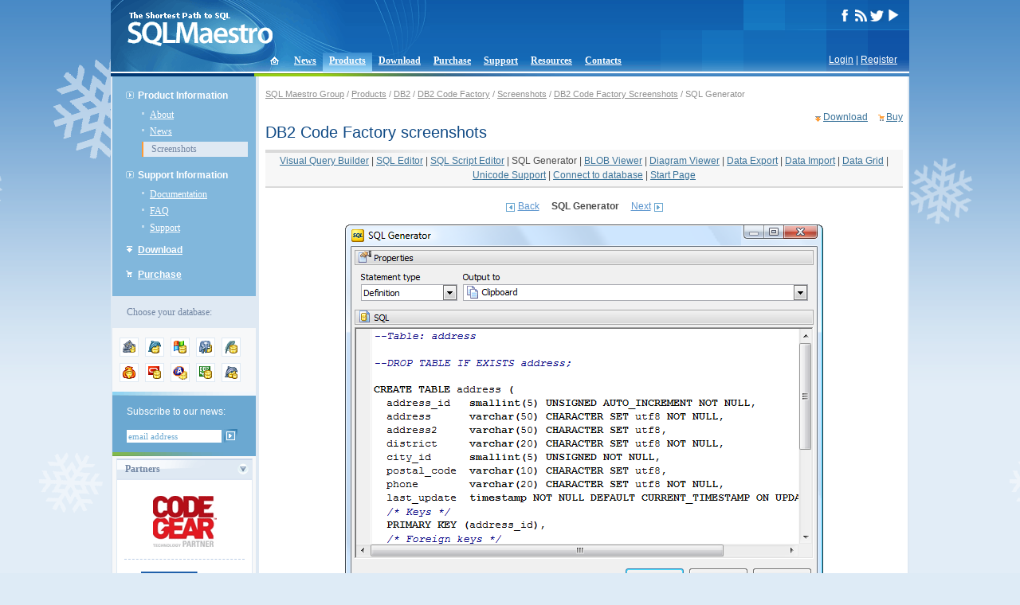

--- FILE ---
content_type: text/html; charset=UTF-8;
request_url: https://www.sqlmaestro.com/products/db2/codefactory/screenshots/getting_started/sql_generator/
body_size: 3703
content:
<!DOCTYPE html PUBLIC "-//W3C//DTD XHTML 1.0 Transitional//EN" "http://www.w3.org/TR/xhtml1/DTD/xhtml1-transitional.dtd">
<html xmlns="http://www.w3.org/1999/xhtml">
<head>
<meta http-equiv="Content-Type" content="text/html; charset=UTF-8" />
<title>DB2 Tools by SQL Maestro Group</title>
<base href="https://www.sqlmaestro.com/" />
<meta name="description" content="SQL Maestro Group vendors powerful database management and web development tools for MySQL, Oracle, SQL Server, DB2, SQL Anywhere, PostgreSQL, SQLite, Firebird and MaxDB."/>
<meta name="keywords" content="sql,database,DBMS,server,client,maestro,admin,administration,management,development,gui,tool,tools,MySQL,PostgreSQL,Oracle,DB2,Anywhere,IAnywhere,SQLite,Firebird,MaxDB" />
<meta name="author" content="SQL Maestro Group" />
<meta name="copyright" content="SQL Maestro Group" />
<link rel="shortcut icon" href="/favicon.ico" />
<link rel="alternate" type="application/rss+xml" title="RSS" href="rss.xml" />
<link rel="stylesheet" type="text/css" href="/sqlmaestro.css?m=1646287904" />
<link rel="stylesheet" type="text/css" href="/syntax.css" />
<script type="text/javascript" src="/nav.js"></script>
<script type="text/javascript" src="/block.js"></script>
<!-- <script type="text/javascript" src="/sm_countdowntimer.js"></script> -->
<script type="text/javascript">
var FilledRequiredFields = 'Please fill all the required fields!';
</script>

<!-- <Embedding video> -->
<link rel="stylesheet" href="/video/videolightbox.css" type="text/css" />
<script src="/video/jquery.tools.min.js" type="text/javascript"></script>
<script src="/video/swfobject.js" type="text/javascript"></script>
<script src="/video/videolightbox.min.js" type="text/javascript"></script>
<!-- </Embedding video> -->

<link rel="stylesheet" href="/assets/css/media.css" type="text/css" />
<link rel="stylesheet" href="/assets/vendor/colorbox/colorbox.css" type="text/css" />
<script src="/assets/vendor/colorbox/jquery.colorbox.js" type="text/javascript"></script>
<script src="/assets/js/media.js" type="text/javascript"></script>

<script>
  (function(i,s,o,g,r,a,m){i['GoogleAnalyticsObject']=r;i[r]=i[r]||function(){
  (i[r].q=i[r].q||[]).push(arguments)},i[r].l=1*new Date();a=s.createElement(o),
  m=s.getElementsByTagName(o)[0];a.async=1;a.src=g;m.parentNode.insertBefore(a,m)
  })(window,document,'script','https://www.google-analytics.com/analytics.js','ga');

  ga('create', 'UA-9000765-1', 'auto');
  ga('send', 'pageview');

</script>


</head>

<body onload="init();">
<table border="0" cellpadding="0" cellspacing="0" id="body">
<tr valign="top">
	<td><table width="100%" cellpadding="0" cellspacing="0" style="margin-bottom:-28px;"><tr><td>
	<div id="head">
	<div id="head_left"><div style="padding:15px 0 0 20px;"><a href="/"><img src="/i/sqlmaestro-logo.gif" width="183" height="43" border="0" alt="SQL Maestro Group vendors powerful database management and web development tools for MySQL, Oracle, SQL Server, DB2, SQL Anywhere, PostgreSQL, SQLite, Firebird and MaxDB." style="position:absolute"/></a></div></div>
			<div id="head_right">
			<div id="head_right_inside">

			<!--	<div id="langs">
					<ul>  -->
					<!--	<li><a href="/en/products/db2/codefactory/screenshots/getting_started/sql_generator/" title="EN" class="active">EN</a></li> -->
					<!--	<li><a href="/de/products/db2/codefactory/screenshots/getting_started/sql_generator/" title="DE">DE</a></li> -->
				<!--	</ul>
				</div> -->
				<div id="social_media">
					<!-- <a href="https://www.facebook.com/pages/SQL-Maestro/200248330141832" target="_blank"><img src="/i/socialmedia/facebook_white.png" width="17" height="15" border="0" alt="SQL Maestro Group on Facebook"/></a> -->
					<a href="https://www.facebook.com/SQLMaestro/" target="_blank"><img src="/i/socialmedia/facebook_white.png" width="17" height="15" border="0" alt="SQL Maestro Group on Facebook"/></a>
					<a href="/rss.xml"><img src="/i/socialmedia/rss_white.png" width="17" height="15" border="0" alt="SQL Maestro Group RSS feed"/></a>
					<a href="https://twitter.com/SQLMaestroSoft" target="_blank"><img src="/i/socialmedia/twitter_white.png" width="17" height="15" border="0" alt="@SQLMaestroSoft on Twitter"/></a>
		                	<a href="https://www.youtube.com/SQLMaestro/" target="_blank"><img src="/i/socialmedia/youtube_white.png" width="17" height="15" border="0" alt="SQL Maestro Group Channel on Youtube"/></a>
				</div>
			</div>
		</div>
	</div>
</td></tr></table>
<div id="login"><a href="login/?dest=%2Fproducts%2Fdb2%2Fcodefactory%2Fscreenshots%2Fgetting_started%2Fsql_generator%2F" rev="nofollow">Login</a> | <a href="register/?dest=%2Fproducts%2Fdb2%2Fcodefactory%2Fscreenshots%2Fgetting_started%2Fsql_generator%2F" rev="nofollow">Register</a></div>

<table border="0" cellpadding="0" cellspacing="0" id="top"><tr><td>
	<ul>
		<li style="padding:0; margin-left:8px;"
		><a href="./" ><img src="/i/icon-home.gif" width="34" height="26" border="0" style="position:relative; top:2px;" /></a></li>
		<li><a href="news/">News</a></li>
		<li class="active"><a href="products/">Products</a></li>
		<li><a href="download/">Download</a></li>
		<li><a href="purchase/">Purchase</a></li>
		<li><a href="support/">Support</a></li>
		<li><a href="resources/">Resources</a></li>
		<li><a href="contacts/">Contacts</a></li>
	</ul>
</td></tr></table>
<table width="100%" cellpadding="0" cellspacing="0" border="0" >
<tr>
	<td bgcolor="#003771" style="width:180px;"></td>
	<td colspan="2" class="under_header_line"><img src="/i/head-under.gif" width="400" height="4" /></td>
</tr>
</table>

<table width="100%" cellpadding="0" cellspacing="0" border="0" style="border-left:solid 2px #DFE9F3; border-right:solid 2px #DFE9F3;">
<tr valign="top">


<td id="left">
	<div id="menu">
	<ul class="parent">
		<li class=""><div><a >Product Information</a></div>
			<ul class="child">
				<li><a href="products/db2/codefactory/about/">About</a></li>
				<li><a href="products/db2/codefactory/news/">News</a></li>
				<li class="active"><a href="products/db2/codefactory/screenshots/" class="active">Screenshots</a></li>
			</ul>
		</li>
		<li class=""><div><a >Support Information</a></div>
			<ul class="child">
				<li><a href="products/db2/codefactory/help/">Documentation</a></li>
				<li><a href="products/db2/codefactory/faq/">FAQ</a></li>
				<li><a href="products/db2/codefactory/support/">Support</a></li>
			</ul>
		</li>
		<li class="downloads"><div><a href="products/db2/codefactory/download/">Download</a></div>
		</li>
		<li class="purchase"><div><a href="products/db2/codefactory/purchase/">Purchase</a></div>
		</li>
	</ul>
</div>
<div id="switch_prod">
	<div class="info">Choose your database:</div>
	<div  class="switchbox">
		<div class="switcher">
			<div class="fam_ico"><a href="products/anysql/" title="AnySQL"><img src="/data/4741/1201248488-24x24.png" width="24" height="24" border="0" alt="AnySQL" /></a></div>
			<div class="fam_ico"><a href="products/mysql/" title="MySQL"><img src="/data/11/1161941467-24x24.gif" width="24" height="24" border="0" alt="MySQL" /></a></div>
			<div class="fam_ico"><a href="products/mssql/" title="MS SQL Server"><img src="/data/71/1161941502-24x24.gif" width="24" height="24" border="0" alt="MS SQL Server" /></a></div>
			<div class="fam_ico"><a href="products/postgresql/" title="PostgreSQL"><img src="/data/23/1161941485-24x24.gif" width="24" height="24" border="0" alt="PostgreSQL" /></a></div>
			<div class="fam_ico"><a href="products/sqlite/" title="SQLite"><img src="/data/179/1161941527-24x24.gif" width="24" height="24" border="0" alt="SQLite" /></a></div>
			<div class="fam_ico"><a href="products/firebird/" title="Firebird"><img src="/data/72/1161941516-24x24.gif" width="24" height="24" border="0" alt="Firebird" /></a></div>
			<div class="fam_ico"><a href="products/oracle/" title="Oracle"><img src="/data/2204/1161941558-24x24.gif" width="24" height="24" border="0" alt="Oracle" /></a></div>
			<div class="fam_ico"><a href="products/sql_anywhere/" title="SQL Anywhere"><img src="/data/5305/1218187044-24x24.gif" width="24" height="24" border="0" alt="SQL Anywhere" /></a></div>
			<div class="fam_ico"><a href="products/db2/" title="DB2"><img src="/data/2416/1161941572-24x24.gif" width="24" height="24" border="0" alt="DB2" /></a></div>
			<div class="fam_ico"><a href="products/maxdb/" title="MaxDB"><img src="/data/180/1161941549-24x24.gif" width="24" height="24" border="0" alt="MaxDB" /></a></div>
			<br clear="all" />
		</div>
	</div>
</div>



	<div id="subscribe">
	<div style="background-color:white;"><img src="/i/subscribe-top.gif" width="180" height="5" /></div>
	<div style="padding: 12px 16px 12px 18px;">Subscribe to our news:
		<form action="news/subscribe/" method="get">
			<input type="hidden" name="dest" value="https%3A%2F%2Fwww.sqlmaestro.com%2Fuser%2Fsubscription%2F" />
			<input class="text" type="text" name="username" value="email address" onfocus="toggleEmailForm(this, 'focus', 'email address');" onblur="toggleEmailForm(this, 'blur', 'email address');" />
			<input type="image" src="/i/subscribe-buttom.gif" class="subscr_btn"  style="padding:0;"  />
		</form>
	</div>
	<img src="/i/subscribe-bottom.gif" width="180" height="5" /></div>


<div class="block_container">
	<div class="announce_block">
		<div class="block_title"><img id="partners_arr" onclick="ChangeStatus('partners');" src="/i/arr-open.gif" width="16" height="16" align="right" />Partners</div>
		<div id="partners" class="block_inside">
			<div>
				<a href="partners/"><img src="/data/Image/partners/codegear.gif" title="CodeGear Technology Partner" /></a>
			</div>
			<div class="news_separator"></div>
			<div>
				<a href="partners/"><img src="/data/Image/partners/ibm_business_partner.jpg" title="IBM Business Partner" /></a>
			</div>
			<div class="news_separator"></div>
			<p align="left"><a href="partners/" class="arr_after">More</a></p>
		</div>
	</div>
</div>




<div class="block_container">
	<div class="announce_block">
		<div class="block_title"><img id="customers_arr" onclick="ChangeStatus('customers');" src="/i/arr-open.gif" width="16" height="16" align="right" />Customers</div>
		<div id="customers" class="block_inside">
			<div class="cust">
				<a href="customers/"><img src="/data/4773/4a5581ff346835a8d25c82d00767b4d6.gif" border="0" /></a>
			</div>
			<div class="news_separator"></div>
			<div class="cust">
				<a href="customers/"><img src="/data/4773/b9a069c4a308ff3a1b2fc095d2cf335d.gif" border="0" /></a>
			</div>
			<div class="news_separator"></div>
			<div class="cust">
				<a href="customers/"><img src="/data/4773/5de0446fbec35b79dd6557776a55d00e.gif" border="0" /></a>
			</div>
			<div class="news_separator"></div>
			<p align="left"><a href="customers/" class="arr_after">More</a></p>
			<p align="left"><a href="purchase/" class="arr_after">Become a customer</a></p>
		</div>
	</div>
</div>




</td>
<td id="center">
	<div id="content">
		<div id="altmenu">
<a href="">SQL Maestro Group</a> /
<a href="products/">Products</a> /
<a href="products/db2/">DB2</a> /
<a href="products/db2/codefactory/">DB2 Code Factory</a> /
<a href="products/db2/codefactory/screenshots/">Screenshots</a> /
<a href="products/db2/codefactory/screenshots/getting_started/">DB2 Code Factory Screenshots</a> /
SQL Generator
</div>


		<div align="right">
			<a href="products/db2/codefactory/download/" class="download">Download</a>
			<a href="products/db2/codefactory/purchase/" class="buy">Buy</a>
		</div>
		<h1>DB2 Code Factory screenshots</h1>
		
		<table width="100%" cellpadding="0" cellspacing="0" class="tour_section">
			<tr>
				<td align="center">
					<nobr><a href="products/db2/codefactory/screenshots/getting_started/visual_query_builder/">Visual Query Builder</a></nobr>
					|
					<nobr><a href="products/db2/codefactory/screenshots/getting_started/sql_editor/">SQL Editor</a></nobr>
					|
					<nobr><a href="products/db2/codefactory/screenshots/getting_started/sql_script_editor/">SQL Script Editor</a></nobr>
					|
					<nobr><a href="products/db2/codefactory/screenshots/getting_started/sql_generator/" class="active">SQL Generator</a></nobr>
					|
					<nobr><a href="products/db2/codefactory/screenshots/getting_started/blob_viewer/">BLOB Viewer</a></nobr>
					|
					<nobr><a href="products/db2/codefactory/screenshots/getting_started/diagram_viewer/">Diagram Viewer</a></nobr>
					|
					<nobr><a href="products/db2/codefactory/screenshots/getting_started/data_export/">Data Export</a></nobr>
					|
					<nobr><a href="products/db2/codefactory/screenshots/getting_started/data_import/">Data Import</a></nobr>
					|
					<nobr><a href="products/db2/codefactory/screenshots/getting_started/data_grid/">Data Grid</a></nobr>
					|
					<nobr><a href="products/db2/codefactory/screenshots/getting_started/unicode_support/">Unicode Support</a></nobr>
					|
					<nobr><a href="products/db2/codefactory/screenshots/getting_started/connect_to_database/">Connect to database</a></nobr>
					|
					<nobr><a href="products/db2/codefactory/screenshots/getting_started/startpage/">Start Page</a></nobr>
				</td>
			</tr>
		</table>
		<div style="text-align:center; margin:15px 0;">
			<a href="products/db2/codefactory/screenshots/getting_started/sql_script_editor/" class="arr_prev">Back</a>
			<strong style="margin:0 1em;">SQL Generator</strong>
			<a href="products/db2/codefactory/screenshots/getting_started/blob_viewer/" class="arr_next">Next</a>
		</div>

		<div style="text-align:center;"><img src="/data/5256/1264068455-600x471.png" alt="SQL Generator"></div>

		<div style="text-align:center; margin:15px 0;">
			<a href="products/db2/codefactory/screenshots/getting_started/sql_script_editor/" class="arr_prev">Back</a>
			<strong style="margin:0 1em;">SQL Generator</strong>
			<a href="products/db2/codefactory/screenshots/getting_started/blob_viewer/" class="arr_next">Next</a>
		</div>


	</div>
</td>

</tr>
</table>
<div id="footer">
	<div id="copyright">&copy; 2002&ndash;2026 SQL Maestro Group</div>
	<div id="contact"><a href="contacts/" rel="nofollow">Contact Us</a> | <a href="contacts/privacy/" rel="nofollow">Privacy Policy</a></div>
</div>
</td>
</tr>
</table>
<!-- Chatra  --><script>
(function(d, w, c) {
        w.ChatraID = 'AhEYzSwoo2WQmfPzS';
        var s = d.createElement('script');
        w[c] = w[c] || function() {
            (w[c].q = w[c].q || []).push(arguments);
        };
        s.async = true;
        s.src = 'https://call.chatra.io/chatra.js';
        if (d.head) d.head.appendChild(s);
    })(document, window, 'Chatra');
</script><!-- /Chatra {/literal} -->

</body>
</html>
